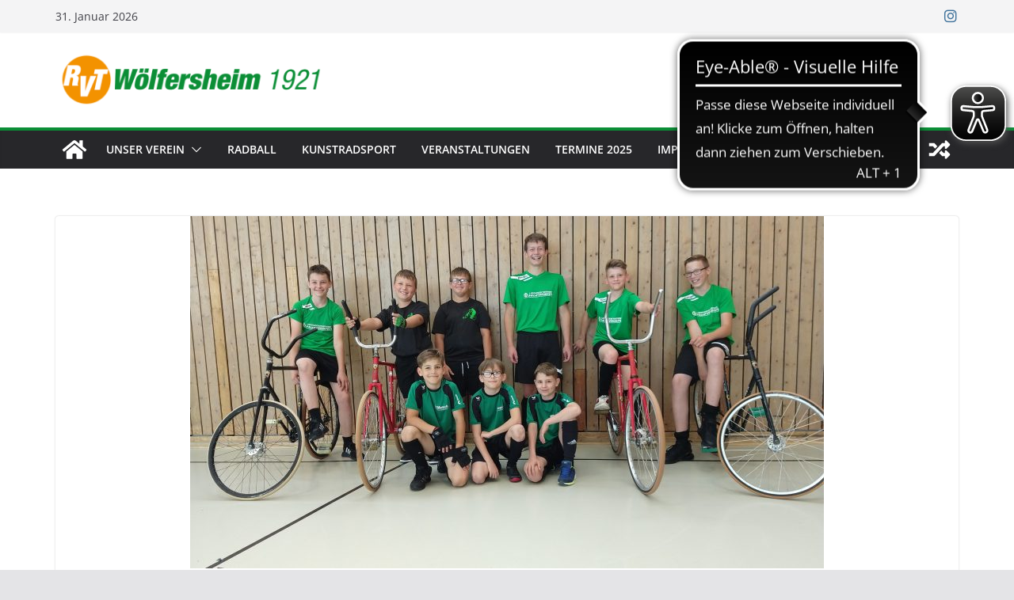

--- FILE ---
content_type: application/javascript
request_url: https://cdn.eye-able.com/configs/rvt-woelfersheim.de.js
body_size: -160
content:
var eyeAble_pluginConfig = {"mainIconAlt":2,"license":{"rvt-woelfersheim.de":"bb7176314367b9faeplknjan:"}}